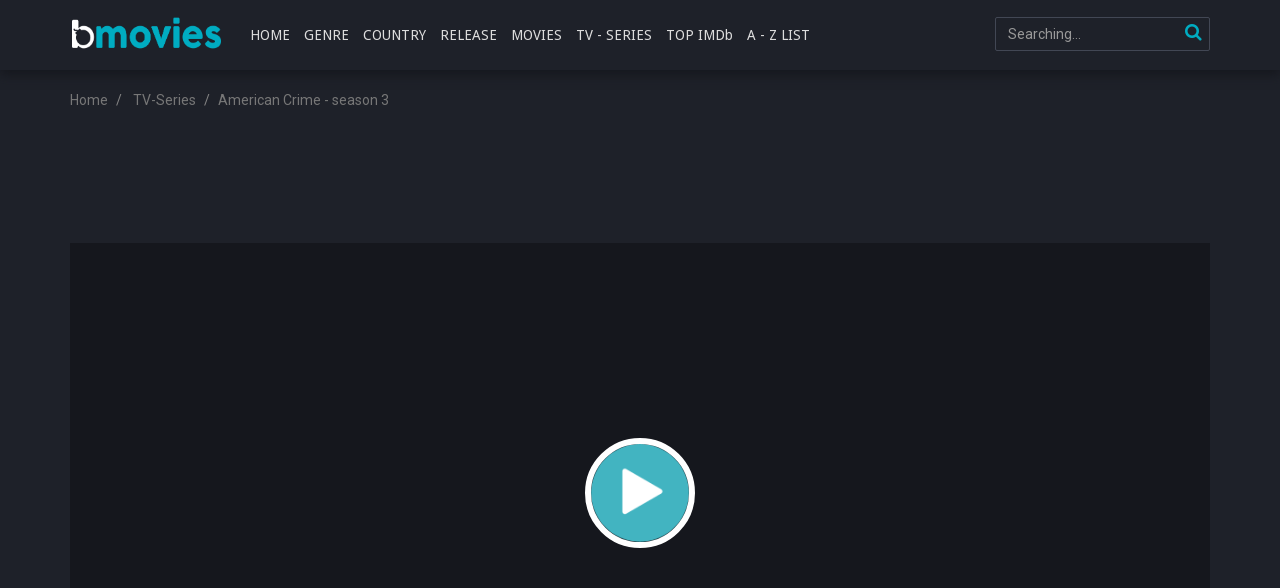

--- FILE ---
content_type: text/html; charset=UTF-8
request_url: https://ww.bmovies.vip/film/american-crime-season-3-16349/
body_size: 7485
content:

<!DOCTYPE html>
<html xmlns="http://www.w3.org/1999/xhtml" xml:lang="en" lang="en">
<head>
    <title>Watch American Crime - season 3 For Free On BMovies</title>
    <meta http-equiv="Content-Type" content="text/html; charset=UTF-8"/>
    <meta name="robots" content="index,follow"/>
    <meta http-equiv="content-language" content="en"/>
        <meta name="description" content="American Crime - season 3 Full Movie Online on BMovies. Watch American Crime - season 3 Online, Download American Crime - season 3 Free HD, American Crime - season 3 Online with English subtitle at ww.bmovies.vip"/>
    <meta name="keywords" content="American Crime - season 3, American Crime - season 3 BMovies, Felicity Huffman, Timothy Hutton, Regina King"/>
    <meta name="viewport" content="width=device-width, initial-scale=1, minimum-scale=1, maximum-scale=1"/>
    <link rel="shortcut icon" href="https://ww.bmovies.vip/bassets/assets/images/bmovies-favicon.png" type="image/x-icon"/>
    <link rel="canonical" href="https://ww.bmovies.vip/film/american-crime-season-3-16349/"/>

    <meta property="og:type" content="website"/>
    <meta property="og:image:width" content="650"/>
    <meta property="og:image:height" content="350"/>
    <meta property="og:image:type" content="image/jpeg"/>
    <meta property="og:image" content="//images.movembed.cc/cover/american-crime-season-3.png"/>
    <meta property="article:publisher" content="https://www.facebook.com/bmovies.vc/"/>
    <meta property="og:url" content="https://ww.bmovies.vip/film/american-crime-season-3-16349/"/>
    <meta property="og:title" content="American Crime - season 3"/>
    <meta property="og:description" content="American Crime - season 3 Full Movie Online on BMovies. Watch American Crime - season 3 Online, Download American Crime - season 3 Free HD, American Crime - season 3 Online with English subtitle at ww.bmovies.vip"/>
    <meta property="og:site_name" content="BMovies"/>
    <meta property="og:updated_time" content="1768879002"/>
    <script type='application/ld+json'>{"@context":"https://schema.org","@type":"WebSite","url":"https://ww.bmovies.vip/","name":"BMovies","potentialAction":{"@type":"SearchAction","target":"https://ww.bmovies.vip/movie/search/{search_term_string}","query-input":"required name=search_term_string"}}</script>
    <link rel="stylesheet" href="https://ww.bmovies.vip/bassets/css/bootstrap.min.css?v=0.1" type="text/css" />
<link rel="stylesheet" href="https://ww.bmovies.vip/bassets/css/main.css?v=48" type="text/css" />
<link rel="stylesheet" href="https://ww.bmovies.vip/bassets/css/jquery.cluetip.css" type="text/css" />
<link rel="stylesheet" href="https://ww.bmovies.vip/bassets/css/jquery.qtip.min.css" type="text/css" />
<link rel="stylesheet" href="https://ww.bmovies.vip/bassets/css/custom.css?v=1.5aa" type="text/css" />
<link rel="stylesheet" href="https://ww.bmovies.vip/bassets/css/psbar.css" type="text/css" />
<link rel="stylesheet" href="https://ww.bmovies.vip/bassets/css/star-rating.css" type="text/css" />
<script type="text/javascript" src="https://ww.bmovies.vip/bassets/js/jquery-1.9.1.min.js"></script>
<script type="text/javascript" src="https://ww.bmovies.vip/bassets/js/jquery.lazyload.js"></script>
<script type="text/javascript" src="https://ww.bmovies.vip/bassets/js/jquery.qtip.min.js"></script>
<script type="text/javascript" src="https://ww.bmovies.vip/bassets/js/md5.min.js"></script>
<script type="text/javascript" src="https://ww.bmovies.vip/bassets/js/jquery.cookie.js"></script>
<script type="text/javascript" src="https://ww.bmovies.vip/bassets/js/detectmobilebrowser.js"></script>
<script type="text/javascript" src="https://ww.bmovies.vip/bassets/js/bmovies.min.js?v=0.55"></script>
<script type="text/javascript" src="https://ww.bmovies.vip/bassets/js/psbar.jquery.min.js"></script>
<script type="text/javascript" src="https://ww.bmovies.vip/bassets/js/star-rating.js"></script>

    <script async src="https://www.googletagmanager.com/gtag/js?id=G-X6M1V2Z8WS"></script>
    <script>
        window.dataLayer = window.dataLayer || [];

        function gtag() {
            dataLayer.push(arguments);
        }

        gtag('js', new Date());

        gtag('config', 'G-X6M1V2Z8WS');
    </script>

    <script src=""
            async defer>
    </script>
    <script src="https://apis.google.com/js/platform.js" async defer></script>
    <script type="text/javascript">
        // select template
        if ($.cookie("night-mode")) {
            $("head").append("<link href='https://ww.bmovies.vip/bassets/assets/css/main-dark.css?v=1.2' type='text/css' rel='stylesheet' />");
        }
    </script>
<script type='text/javascript' src='//maturitynotebookmotion.com/jh6lyb_BM/A0DVChtIVmhPR/9_FaTC-MVRE/kgzFigTRreX3VeX/bxBaLIfh5t0w9n-tm/7iH-H/6JrtcKVp1/8pQFOr/-WDQlbzXpXBD6riT/80FfKlseyY5PCq/GgX2yuJWH2'></script></head>
<body data-ts="1768879002">
<script>
    window.fbAsyncInit = function () {
        FB.init({
            appId: '1913120092269682',
            cookie: true,  // enable cookies to allow the server to access
                           // the session
            xfbml: true,  // parse social plugins on this page
            version: 'v2.6' // use graph api version 2.6
        });
    };
    (function (d, s, id) {
        var js, fjs = d.getElementsByTagName(s)[0];
        if (d.getElementById(id)) {
            return;
        }
        js = d.createElement(s);
        js.id = id;
        js.src = "//connect.facebook.net/en_US/sdk.js";
        fjs.parentNode.insertBefore(js, fjs);
    }(document, 'script', 'facebook-jssdk'));
</script>
<div id="switch-mode">
    <div class="sm-icon"><i class="fa fa-moon-o"></i></div>
    <div class="sm-text">Night mode</div>
    <div class="sm-button"><span></span></div>
</div>

<!--header-->
<header>
    <div class="container">
        <div class="header-logo">
            <h1>
                <a title="BMovies" href="https://ww.bmovies.vip" id="logo">BMovies</a>
            </h1>
        </div>
        <div class="mobile-menu"><i class="fa fa-reorder"></i></div>
        <div class="mobile-search"><i class="fa fa-search"></i></div>
        <div id="menu">
            <ul class="top-menu">
                <li class="">
                    <a href="https://ww.bmovies.vip/bmovies/" title="Home">HOME</a>
                </li>
                <li class="">
                    <a href="#" title="Genre">GENRE</a>

                    <div class="sub-container" style="display: none">
                        <ul class="sub-menu">
                                                                                                <li>
                                        <a href="https://ww.bmovies.vip/genre/action/">Action</a>
                                    </li>
                                                                    <li>
                                        <a href="https://ww.bmovies.vip/genre/adventure/">Adventure</a>
                                    </li>
                                                                    <li>
                                        <a href="https://ww.bmovies.vip/genre/animation/">Animation</a>
                                    </li>
                                                                    <li>
                                        <a href="https://ww.bmovies.vip/genre/biography/">Biography</a>
                                    </li>
                                                                    <li>
                                        <a href="https://ww.bmovies.vip/genre/comedy/">Comedy</a>
                                    </li>
                                                                    <li>
                                        <a href="https://ww.bmovies.vip/genre/costume/">Costume</a>
                                    </li>
                                                                    <li>
                                        <a href="https://ww.bmovies.vip/genre/crime/">Crime</a>
                                    </li>
                                                                    <li>
                                        <a href="https://ww.bmovies.vip/genre/documentary/">Documentary</a>
                                    </li>
                                                                    <li>
                                        <a href="https://ww.bmovies.vip/genre/drama/">Drama</a>
                                    </li>
                                                                    <li>
                                        <a href="https://ww.bmovies.vip/genre/family/">Family</a>
                                    </li>
                                                                    <li>
                                        <a href="https://ww.bmovies.vip/genre/fantasy/">Fantasy</a>
                                    </li>
                                                                    <li>
                                        <a href="https://ww.bmovies.vip/genre/history/">History</a>
                                    </li>
                                                                    <li>
                                        <a href="https://ww.bmovies.vip/genre/horror/">Horror</a>
                                    </li>
                                                                    <li>
                                        <a href="https://ww.bmovies.vip/genre/kungfu/">Kungfu</a>
                                    </li>
                                                                    <li>
                                        <a href="https://ww.bmovies.vip/genre/musical/">Musical</a>
                                    </li>
                                                                    <li>
                                        <a href="https://ww.bmovies.vip/genre/mystery/">Mystery</a>
                                    </li>
                                                                    <li>
                                        <a href="https://ww.bmovies.vip/genre/mythological/">Mythological</a>
                                    </li>
                                                                    <li>
                                        <a href="https://ww.bmovies.vip/genre/psychological/">Psychological</a>
                                    </li>
                                                                    <li>
                                        <a href="https://ww.bmovies.vip/genre/romance/">Romance</a>
                                    </li>
                                                                    <li>
                                        <a href="https://ww.bmovies.vip/genre/sci-fi/">Sci-Fi</a>
                                    </li>
                                                                    <li>
                                        <a href="https://ww.bmovies.vip/genre/sitcom/">Sitcom</a>
                                    </li>
                                                                    <li>
                                        <a href="https://ww.bmovies.vip/genre/sport/">Sport</a>
                                    </li>
                                                                    <li>
                                        <a href="https://ww.bmovies.vip/genre/thriller/">Thriller</a>
                                    </li>
                                                                    <li>
                                        <a href="https://ww.bmovies.vip/genre/tv-show/">TV Show</a>
                                    </li>
                                                                    <li>
                                        <a href="https://ww.bmovies.vip/genre/war/">War</a>
                                    </li>
									                                <li>
                                        <a href="https://ww.bmovies.vip/genre/western/">Western</a>
                                    </li>
                                                                    <li>
                                        <a href="https://ww.bmovies.vip/genre/xmas/">XMas</a>
                                    </li>
                                                                                    </ul>
                        <div class="clearfix"></div>
                    </div>
                </li>
                <li class="">
                    <a href="#" title="Country">COUNTRY</a>

                    <div class="sub-container" style="display: none">
                        <ul class="sub-menu">
                                                                                                <li>
                                        <a href="https://ww.bmovies.vip/country/asia/">Asia</a>
                                    </li>
                                                                    <li>
                                        <a href="https://ww.bmovies.vip/country/china/">China</a>
                                    </li>
                                                                    <li>
                                        <a href="https://ww.bmovies.vip/country/euro/">Euro</a>
                                    </li>
                                                                    <li>
                                        <a href="https://ww.bmovies.vip/country/france/">France</a>
                                    </li>
                                                                    <li>
                                        <a href="https://ww.bmovies.vip/country/hongkong/">HongKong</a>
                                    </li>
                                                                    <li>
                                        <a href="https://ww.bmovies.vip/country/india/">India</a>
                                    </li>
                                                                    <li>
                                        <a href="https://ww.bmovies.vip/country/international/">International</a>
                                    </li>
                                                                    <li>
                                        <a href="https://ww.bmovies.vip/country/japan/">Japan</a>
                                    </li>
                                                                    <li>
                                        <a href="https://ww.bmovies.vip/country/korea/">Korea</a>
                                    </li>
                                                                    <li>
                                        <a href="https://ww.bmovies.vip/country/taiwan/">Taiwan</a>
                                    </li>
                                                                    <li>
                                        <a href="https://ww.bmovies.vip/country/thailand/">Thailand</a>
                                    </li>
                                                                    <li>
                                        <a href="https://ww.bmovies.vip/country/united-kingdom/">United Kingdom</a>
                                    </li>
                                                                    <li>
                                        <a href="https://ww.bmovies.vip/country/united-states/">United States</a>
                                    </li>
                                                                                    </ul>
                        <div class="clearfix"></div>
                    </div>
                </li>
				
                <li class="">
                    <a href="#" title="Release">RELEASE</a>

                    <div class="sub-container" style="display: none">
                        <ul class="sub-menu">
                                                                    <li>
                                        <a href="https://ww.bmovies.vip/release/2022/">2022</a>
                                    </li>
                                                                    <li>
                                        <a href="https://ww.bmovies.vip/release/2021/">2021</a>
                                    </li>
                                                                    <li>
                                        <a href="https://ww.bmovies.vip/release/2020/">2020</a>
                                    </li>
                                                                    <li>
                                        <a href="https://ww.bmovies.vip/release/2019/">2019</a>
                                    </li>
                                                                    <li>
                                        <a href="https://ww.bmovies.vip/release/2018/">2018</a>
                                    </li>
                                                                    <li>
                                        <a href="https://ww.bmovies.vip/release/2017/">2017</a>
                                    </li>
                                                                    <li>
                                        <a href="https://ww.bmovies.vip/release/2016/">2016</a>
                                    </li>
                                                                    <li>
                                        <a href="https://ww.bmovies.vip/release/2015/">2015</a>
                                    </li>
                                                                    <li>
                                        <a href="https://ww.bmovies.vip/release/2014/">2014</a>
                                    </li>
                                                                    <li>
                                        <a href="https://ww.bmovies.vip/release/2013/">2013</a>
                                    </li>
                                                                    <li>
                                        <a href="https://ww.bmovies.vip/release/2012/">2012</a>
                                    </li>
                                                                    <li>
                                        <a href="https://ww.bmovies.vip/release/2011/">2011</a>
                                    </li>
                                                                    <li>
                                        <a href="https://ww.bmovies.vip/release/2010/">2010</a>
                                    </li>
                                                                    <li>
                                        <a href="https://ww.bmovies.vip/release/2009/">2009</a>
                                    </li>
											 
                        </ul>
						<div class="clearfix"></div>
                    </div>
                </li>
                <li>
                    <a href="https://ww.bmovies.vip/movie/filter/movies/" title="Movies">MOVIES</a>
                </li>
                <li>
                    <a href="https://ww.bmovies.vip/movie/filter/series/" title="TV - Series">TV - SERIES</a>
                </li>
                <li class="">
                    <a href="https://ww.bmovies.vip/movie/top-imdb/" title="Top IMDb">TOP IMDb</a>
                </li>
                <li>
                    <a href="https://ww.bmovies.vip/movies/library/" title="A-Z List">A - Z LIST</a>
                </li>
            </ul>
            <div class="clearfix"></div>
        </div>
        <div id="top-user"></div>
        <div id="search">
            <div class="search-content">
                <input maxlength="100" autocomplete="off" name="keyword" type="text" class="form-control search-input"
                       placeholder="Searching..."/>
                <div id="token-search"></div>
                <a onclick="searchMovie()" class="search-submit" href="javascript:void(0)" title="Search"><i
                        class="fa fa-search"></i></a>

                <div class="search-suggest" id="search-suggest-menu" style="display: none;"></div>
            </div>
        </div>
        <div class="clearfix"></div>
    </div>
</header>
<!--/header--><div class="header-pad"></div>
<div id="main" class="page-detail">
    <div class="container">
        <div class="pad"></div>
        <div class="main-content main-detail">

            <div class="main-content main-category">


                <div id="bread">
                    <ol class="breadcrumb" itemscope="" itemtype="https://schema.org/BreadcrumbList">
                        <li itemprop="itemListElement" itemscope="" itemtype="https://schema.org/ListItem"><a itemprop="item" href="https://ww.bmovies.vip/"><span itemprop="name">Home</span></a><meta content="1" itemprop="position"/></li>
                        <li itemprop="itemListElement" itemscope="" itemtype="https://schema.org/ListItem">
                        <a itemprop="item" href="/movie/filter/series/" title="TV-Series"><span itemprop="name">TV-Series</span></a>
                        <meta content="2" itemprop="position"/></li>
                        <li class="active" itemprop="itemListElement" itemscope="" itemtype="https://schema.org/ListItem"><a itemprop="item" href="https://ww.bmovies.vip/film/american-crime-season-3-16349/" title="American Crime - season 3"><span itemprop="name">American Crime - season 3</span></a><meta content="3" itemprop="position"/></li>
                    </ol>
                </div>
                <div style="text-align: center; margin-bottom: 20px;">
                    <iframe src="/banner_728x90" width="728" height="90" style="border: none;" frameborder="0" scrolling="no"></iframe>
                </div>
                <div style="text-align: center; margin-bottom: 10px;">
                </div>
                <div id="mv-info">
                    <a href="https://ww.bmovies.vip/film/american-crime-season-3-16349/watching.html"
                       title="American Crime - season 3" class="thumb mvi-cover"
                       style="background-image: url(//images.movembed.cc/cover/american-crime-season-3-large.png);display: inline-block !important;"></a>

                    <!--                    <div class="mobile-btn">-->
                    <!--                        <a class="btn btn-block btn-lg btn-successful btn-01" target="_blank"-->
                    <!--                           href="http://players.guamwnvgashbkashawhgkhahshmashcas.pw/stream.php"><i class="fa fa-play mr10"></i>Stream in HD</a>-->
                    <!--                        <a class="btn btn-block btn-lg btn-successful btn-02" target="_blank"-->
                    <!--                           href="http://players.guamwnvgashbkashawhgkhahshmashcas.pw/download.php"><i class="fa fa-download mr10"></i>Download-->
                    <!--                            in HD</a>-->
                    <!--                        <div class="clearfix"></div>-->
                    <!--                    </div>-->

                    <div class="mvi-content" style="padding-top: 20px;">
    <div class="mvic-btn" style="text-align: center;margin-bottom: 10px;">
		<iframe src="/banner/static/300x250" width="300" height="250" style="border: none;" frameborder="0" scrolling="no"></iframe>
        <!--<div class="mv-rating">
			
        </div>-->
        <div class="clearfix"></div>

    </div>
    <div class="thumb mvic-thumb" style="background-image: url(//images.movembed.cc/cover/american-crime-season-3.png);"></div>
    <div class="mvic-desc">
        <h3>American Crime - season 3</h3>
                    <div class="block-trailer">
                <a data-target="#pop-trailer" data-toggle="modal" class="btn btn-primary">
                    <i class="fa fa-video-camera mr5"></i>Trailer
                </a>
            </div>
                <div class="block-social" style="display: table">

            <!-- Go to www.addthis.com/dashboard to customize your tools -->
            <div class="addthis_inline_share_toolbox"></div>

        </div>
		
        <div class="desc">
            When a young couple -- war veteran Matt and his wife, Gwen Skokie -- are attacked in their Modesto, Calif., home, Matt dies and Gwen is left unconscious, barely clinging to life. As news of the brutal crime makes its way through the media, both sets ...
			</div>
		
        <div class="mvic-info">
            <div class="mvici-left">
                                    <p><strong>Genre:</strong> <a href="/genre/drama/" title="Drama">Drama</a></p><p><strong>Actor:</strong> <a href="/actor/felicity-huffman/" title="Felicity Huffman">Felicity Huffman</a>, <a href="/actor/timothy-hutton/" title="Timothy Hutton">Timothy Hutton</a>, <a href="/actor/regina-king/" title="Regina King">Regina King</a></p><p><strong>Director:</strong> <a href="/director//" title=""></a></p><p><strong>Country:</strong> <a href="/country/united-states/" title="United States">United States</a></p>
									</div>
            <div class="mvici-right">
                                    <p><strong>Episode:</strong> 8 eps</p><p><strong>Duration:</strong> 43 min</p><p><strong>Quality:</strong> <span class="quality">HD 720p</span></p><p><strong>Release:</strong> <a href="/release/2017/">2017</a></p><p><strong>IMDb:</strong> 7.7</p>
            </div>
            <div class="clearfix"></div>
        </div>
        <div class="clearfix"></div>
    </div>
    <div class="clearfix"></div>
</div>
<script type="text/javascript">
    
</script>
                </div>

                <!-- keywords -->
                                    <div id="mv-keywords">
										<strong class="mr10">Keywords:</strong> <a href="/tags/american-crime/" title="American Crime"><h5>American Crime</h5></a> <a href="/tags/felicity-huffman/" title="Felicity Huffman"><h5>Felicity Huffman</h5></a> <a href="/tags/timothy-hutton/" title="Timothy Hutton"><h5>Timothy Hutton</h5></a> <a href="/tags/regina-king/" title="Regina King"><h5>Regina King</h5></a>
                                    </div>
                
                <div style="text-align: center; margin-bottom: 20px;">
                    <div><script data-cfasync="false" async type="text/javascript" src="//op.numnahphineas.com/tnn8rmP6Jiwrh9JpL/61164"></script></div>
                </div>
				
            </div>

            <!--related-->
            <div class="movies-list-wrap mlw-related">
                <div class="ml-title ml-title-page">
                    <span>You May Also Like</span>
                </div>
                <div class="movies-list movies-list-full">
                            <div class="ml-item"><div class="mli-poster"><a class="ml-mask" data-url="/ajax/movie_load_info/29375/" href="/film/corner-gas-season-6-29375/" title="Corner Gas - Season 6"><span class="mli-eps">Eps<i>19</i></span><img alt="Corner Gas - Season 6" class="thumb mli-thumb lazy" data-original="//images.movembed.cc/cover/corner-gas-season-6.png" title="Corner Gas - Season 6"/><div class="mli-info"><h2>Corner Gas - Season 6</h2></div></a></div><div class="ml-item"><div class="mli-poster"><a class="ml-mask" data-url="/ajax/movie_load_info/28896/" href="/film/lost-gold-season-1-28896/" title="Lost Gold - Season 1"><span class="mli-eps">Eps<i>7</i></span><img alt="Lost Gold - Season 1" class="thumb mli-thumb lazy" data-original="//images.movembed.cc/cover/lost-gold-season-1.png" title="Lost Gold - Season 1"/><div class="mli-info"><h2>Lost Gold - Season 1</h2></div></a></div><div class="ml-item"><div class="mli-poster"><a class="ml-mask" data-url="/ajax/movie_load_info/29299/" href="/film/elvis-goes-there-season-1-29299/" title="Elvis Goes There - Season 1"><span class="mli-eps">Eps<i>4</i></span><img alt="Elvis Goes There - Season 1" class="thumb mli-thumb lazy" data-original="//images.movembed.cc/cover/elvis-goes-there-season-1.png" title="Elvis Goes There - Season 1"/><div class="mli-info"><h2>Elvis Goes There - Season 1</h2></div></a></div><div class="ml-item"><div class="mli-poster"><a class="ml-mask" data-url="/ajax/movie_load_info/29370/" href="/film/corner-gas-season-1-29370/" title="Corner Gas - Season 1"><span class="mli-eps">Eps<i>13</i></span><img alt="Corner Gas - Season 1" class="thumb mli-thumb lazy" data-original="//images.movembed.cc/cover/corner-gas-season-1.png" title="Corner Gas - Season 1"/><div class="mli-info"><h2>Corner Gas - Season 1</h2></div></a></div><div class="ml-item"><div class="mli-poster"><a class="ml-mask" data-url="/ajax/movie_load_info/28840/" href="/film/bridget-and-eamon-season-4-28840/" title="Bridget and Eamon - Season 4"><span class="mli-eps">Eps<i>7</i></span><img alt="Bridget and Eamon - Season 4" class="thumb mli-thumb lazy" data-original="//images.movembed.cc/cover/bridget-and-eamon-season-4.png" title="Bridget and Eamon - Season 4"/><div class="mli-info"><h2>Bridget and Eamon - Season 4</h2></div></a></div><div class="ml-item"><div class="mli-poster"><a class="ml-mask" data-url="/ajax/movie_load_info/29553/" href="/film/bumping-mics-with-jeff-ross-dave-attell-season-1-29553/" title="Bumping Mics with Jeff Ross & Dave Attell - Season 1"><span class="mli-eps">Eps<i>3</i></span><img alt="Bumping Mics with Jeff Ross & Dave Attell - Season 1" class="thumb mli-thumb lazy" data-original="//images.movembed.cc/cover/bumping-mics-with-jeff-ross-dave-attell-season-1.png" title="Bumping Mics with Jeff Ross & Dave Attell - Season 1"/><div class="mli-info"><h2>Bumping Mics with Jeff Ross & Dave Attell - Season 1</h2></div></a></div><div class="ml-item"><div class="mli-poster"><a class="ml-mask" data-url="/ajax/movie_load_info/29312/" href="/film/norsemen-season-2-29312/" title="Norsemen - Season 2"><span class="mli-eps">Eps<i>6</i></span><img alt="Norsemen - Season 2" class="thumb mli-thumb lazy" data-original="//images.movembed.cc/cover/norsemen-season-2.png" title="Norsemen - Season 2"/><div class="mli-info"><h2>Norsemen - Season 2</h2></div></a></div><div class="ml-item"><div class="mli-poster"><a class="ml-mask" data-url="/ajax/movie_load_info/29506/" href="/film/madlax-29506/" title="Madlax"><span class="mli-eps">Eps<i>24</i></span><img alt="Madlax" class="thumb mli-thumb lazy" data-original="//images.movembed.cc/cover/madlax.png" title="Madlax"/><div class="mli-info"><h2>Madlax</h2></div></a></div><div class="ml-item"><div class="mli-poster"><a class="ml-mask" data-url="/ajax/movie_load_info/29377/" href="/film/american-chopper-the-series-season-5-29377/" title="American Chopper: The Series - Season 5"><span class="mli-eps">Eps<i>26</i></span><img alt="American Chopper: The Series - Season 5" class="thumb mli-thumb lazy" data-original="//images.movembed.cc/cover/american-chopper-the-series-season-5.png" title="American Chopper: The Series - Season 5"/><div class="mli-info"><h2>American Chopper: The Series - Season 5</h2></div></a></div><div class="ml-item"><div class="mli-poster"><a class="ml-mask" data-url="/ajax/movie_load_info/28911/" href="/film/cavendish-season-1-28911/" title="Cavendish - Season 1"><span class="mli-eps">Eps<i>8</i></span><img alt="Cavendish - Season 1" class="thumb mli-thumb lazy" data-original="//images.movembed.cc/cover/cavendish-season-1.png" title="Cavendish - Season 1"/><div class="mli-info"><h2>Cavendish - Season 1</h2></div></a></div><div class="ml-item"><div class="mli-poster"><a class="ml-mask" data-url="/ajax/movie_load_info/29267/" href="/film/red-arrows-kings-of-the-sky-season-1-29267/" title="Red Arrows: Kings of the Sky - Season 1"><span class="mli-eps">Eps<i>5</i></span><img alt="Red Arrows: Kings of the Sky - Season 1" class="thumb mli-thumb lazy" data-original="//images.movembed.cc/cover/red-arrows-kings-of-the-sky-season-1.png" title="Red Arrows: Kings of the Sky - Season 1"/><div class="mli-info"><h2>Red Arrows: Kings of the Sky - Season 1</h2></div></a></div><div class="ml-item"><div class="mli-poster"><a class="ml-mask" data-url="/ajax/movie_load_info/29188/" href="/film/port-protection-season-4-29188/" title="Port Protection - Season 4"><span class="mli-eps">Eps<i>5</i></span><img alt="Port Protection - Season 4" class="thumb mli-thumb lazy" data-original="//images.movembed.cc/cover/port-protection-season-4.png" title="Port Protection - Season 4"/><div class="mli-info"><h2>Port Protection - Season 4</h2></div></a></div>
    <script type="text/javascript">
    if (!jQuery.browser.mobile) {
        $('.ml-mask').qtip({
            content: {
                text: function (event, api) {
                    $.ajax({
                        url: api.elements.target.attr('data-url'),
                        type: 'GET',
                        success: function (data, status) {
                            // Process the data

                            // Set the content manually (required!)
                            api.set('content.text', data);
                        }
                    });
                }, // The text to use whilst the AJAX request is loading
                title: function (event, api) {
                    return $(this).attr('title');
                }
            },
            position: {
                my: 'top left',  // Position my top left...
                at: 'top right', // at the bottom right of...
                viewport: $(window),
                effect: false,
                target: 'mouse',
                adjust: {
                    mouse: false  // Can be omitted (e.g. default behaviour),
                },
                show: {
                    effect: false
                }
            },
            hide: {
                fixed: true
            },
            style: {
                classes: 'qtip-light qtip-bootstrap',
                width: 320
            }
        });
    }
    $("img.lazy").lazyload({
        effect: "fadeIn"
    });
</script>
                </div>
            </div>
            <!--/related-->

            <div class="content-kuss" style="text-align: center; margin: 20px 0; padding: 15px;">
                <a rel="nofollow" title="watch anime online" href="https://aniwatch.ac/" target="_blank"><img src="https://img.gokucdn.com/images/free_anime.gif" style="max-width: 100%;padding-bottom: 5px;" /></a>
            </div>
        </div>
    </div>
</div>
</div>
<div class="modal fade modal-cuz modal-trailer" id="pop-trailer" tabindex="-1" role="dialog"
     aria-labelledby="myModalLabel" aria-hidden="true">
    <div class="modal-dialog">
        <div class="modal-content">
            <div class="modal-header">
                <button type="button" class="close" data-dismiss="modal" aria-label="Close"><i
                            class="fa fa-close"></i>
                </button>
                <h4 class="modal-title" id="myModalLabel">Trailer: American Crime - season 3</h4>
            </div>
            <div class="modal-body">
                <div class="modal-body-trailer">
                    <iframe id="iframe-trailer" width="798" height="315" src=""
                            frameborder="0" allowfullscreen></iframe>
                </div>
            </div>
        </div>
    </div>
</div>
<script>
    $('#pop-trailer').on('shown.bs.modal', function () {
        $('#iframe-trailer').attr('src', "https://youtube.com/embed/kY21RZvuF2A");
    });
    $('#pop-trailer').on('hide.bs.modal', function () {
        $('#iframe-trailer').attr('src', '');
    });
    setTimeout(function () {
        updateMovieView()
    }, 5000);
</script>
<div class="text-center text-bottom" style="margin: 10px auto; font-size: 14px; max-width: 800px; padding-right: 15px; padding-left: 15px;">
	<h3 style="font-size: 18px;">Watch American Crime - season 3 For Free On BMovies</h3>
		American Crime - season 3 Full Movie Online on BMovies. Watch American Crime - season 3 Online, Download American Crime - season 3 Free HD, American Crime - season 3 Online with English subtitle at ww.bmovies.vip
</div>
<script type="application/ld+json">{"@context": "http://schema.org","@type": "Movie","url": "https://ww.bmovies.vip/film/american-crime-season-3-16349/","name": "American Crime - season 3","image": "//images.movembed.cc/cover/american-crime-season-3-large.png","description": "When a young couple -- war veteran Matt and his wife, Gwen Skokie -- are attacked in their Modesto, Calif., home, Matt dies and Gwen is left unconscious, barely clinging to life. As news of the brutal crime makes its way through the media, both sets ...","keywords": "American Crime - season 3, American Crime - season 3 BMovies, Felicity Huffman, Timothy Hutton, Regina King","trailer": {	"@type": "VideoObject",	"name": "Full HD Movie","embedUrl": "https://youtube.com/embed/kY21RZvuF2A","thumbnail": {"@type": "ImageObject","contentUrl": "//images.movembed.cc/cover/american-crime-season-3-large.png"},"thumbnailUrl": "//images.movembed.cc/cover/american-crime-season-3-large.png","description": "Watch American Crime - season 3 online free on BMovies","uploadDate": "2020-12-12T01:39:15-08:00"}}</script>
<!--footer-->
<footer>
    <div id="footer">
        <div class="container">
            <div class="row">
                <div class="col-lg-8 footer-one">
                    <div class="footer-link">
                        <h3 class="footer-link-head">BMovies</h3>

                        <p><a title="Movies" href="https://ww.bmovies.vip/movie/filter/movies/">Movies</a></p>

                        <p><a title="TV - Series" href="https://ww.bmovies.vip/movie/filter/series/">TV - Series</a></p>

                        <p><a title="Top IMDb" href="https://ww.bmovies.vip/movie/top-imdb/">Top IMDb</a></p>
                    </div>
                    <div class="footer-link">
                        <h3 class="footer-link-head">Free Movies</h3>
                        <p><a title="123Movies" href="https://ww.bmovies.vip/123movies/">123Movies</a></p>
                        <p><a title="BMovies" href="https://ww.bmovies.vip/bmovies/">BMovies</a></p>
                        <p><a title="FMovies" href="https://ww.bmovies.vip/fmovies/">FMovies</a></p>
                        <p><a title="GoMovies" href="https://ww.bmovies.vip/gomovies/">GoMovies</a></p>
                    </div>
                    <div class="footer-link">
                        <h3 class="footer-link-head">HD Movies</h3>

                        <p><a title="Putlocker" href="https://ww.bmovies.vip/putlocker/">Putlocker</a></p>
                        <p><a title="SolarMovie" href="https://ww.bmovies.vip/solarmovie/">SolarMovie</a></p>
                        <p><a title="XMovies8" href="https://ww.bmovies.vip/xmovies8/">XMovies8</a></p>
                        <p><a title="YesMovies" href="https://ww.bmovies.vip/yesmovies/">YesMovies</a></p>
                    </div>
                    <div class="footer-link end">
                        <h3 class="footer-link-head">Movies</h3>

                        <p><a title="Action" href="https://ww.bmovies.vip/genre/action/">Action</a></p>

                        <p><a title="History" href="https://ww.bmovies.vip/genre/history/">History</a></p>

                        <p><a title="Thriller" href="https://ww.bmovies.vip/genre/thriller/">Thriller</a></p>

                        <p><a title="Sci-Fi" href="https://ww.bmovies.vip/genre/sci-fi/">Sci-Fi</a></p>
                    </div>
                    <div class="clearfix"></div>
                </div>
                <!--<div class="col-lg-4 footer-subs"></div>-->
                <div class="col-lg-4 footer-copyright">
                    <p><a href="https://ww.bmovies.vip/" class="mv-ft-logo"></a></p>

                    <p>Copyright &copy; ww.bmovies.vip. All Rights Reserved</p><p style="font-size: 11px; line-height: 14px; color: rgba(255,255,255,0.4)">Disclaimer: This site
                        does not store any files on its server. All contents are provided by non-affiliated third
                        parties.</p>
                </div>
                <div class="clearfix"></div>
            </div>
            <div class="footer-tags">
                <a title="5Movies" href="https://ww.bmovies.vip/5movies/">5Movies</a>
					<a title="Afdah" href="https://ww.bmovies.vip/afdah/">Afdah</a>
					<a title="CouchTuner" href="https://ww.bmovies.vip/couchtuner/">CouchTuner</a>
					<a title="LetMeWatchThis" href="https://ww.bmovies.vip/letmewatchthis/">LetMeWatchThis</a>
					<a title="M4UFree" href="https://ww.bmovies.vip/m4ufree/">M4UFree</a>
					<a title="PrimeWire" href="https://ww.bmovies.vip/primewire/">PrimeWire</a>
					<a title="VexMovies" href="https://ww.bmovies.vip/vexmovies/">VexMovies</a>
					<a title="Vmovee" href="https://ww.bmovies.vip/vmovee/">Vmovee</a>
					<a title="Watch5s" href="https://ww.bmovies.vip/watch5s/">Watch5s</a>
					<a title="Watchfree" href="https://ww.bmovies.vip/watchfree/">Watchfree</a>
					<a title="Yify TV" href="https://ww.bmovies.vip/yifytv/">Yify TV</a>
            </div>
        </div>
    </div>
</footer>
<!--/footer-->

<script type="text/javascript" src="https://ww.bmovies.vip/bassets/js/bootstrap.min.js?v=0.1"></script>
<script type="text/javascript" src="https://ww.bmovies.vip/bassets/js/bootstrap-select.js?v=0.1"></script>
<!-- Go to www.addthis.com/dashboard to customize your tools -->
<script type="text/javascript" src="//s7.addthis.com/js/300/addthis_widget.js#pubid=ra-58a2bd4739c05b2b" async="async"></script>
<script>
    var gmvh = true;
    $('.gmvh-close').click(function () {
        gmvh = false;
        $('.gmvh-lb').removeClass('active');
    });
</script>
<script type="text/javascript" src="/assets/js/jquery-1.9.0.min.js"></script><script type="text/javascript">aclib.runVideoSlider({zoneId: '10749918',});</script><script type='text/javascript' src='https://ww.bmovies.vip/js/dab.min.js'></script><script defer src="https://static.cloudflareinsights.com/beacon.min.js/vcd15cbe7772f49c399c6a5babf22c1241717689176015" integrity="sha512-ZpsOmlRQV6y907TI0dKBHq9Md29nnaEIPlkf84rnaERnq6zvWvPUqr2ft8M1aS28oN72PdrCzSjY4U6VaAw1EQ==" data-cf-beacon='{"version":"2024.11.0","token":"d39ffac974f44245ac2dd74157a2e881","r":1,"server_timing":{"name":{"cfCacheStatus":true,"cfEdge":true,"cfExtPri":true,"cfL4":true,"cfOrigin":true,"cfSpeedBrain":true},"location_startswith":null}}' crossorigin="anonymous"></script>
</body>
</html>

